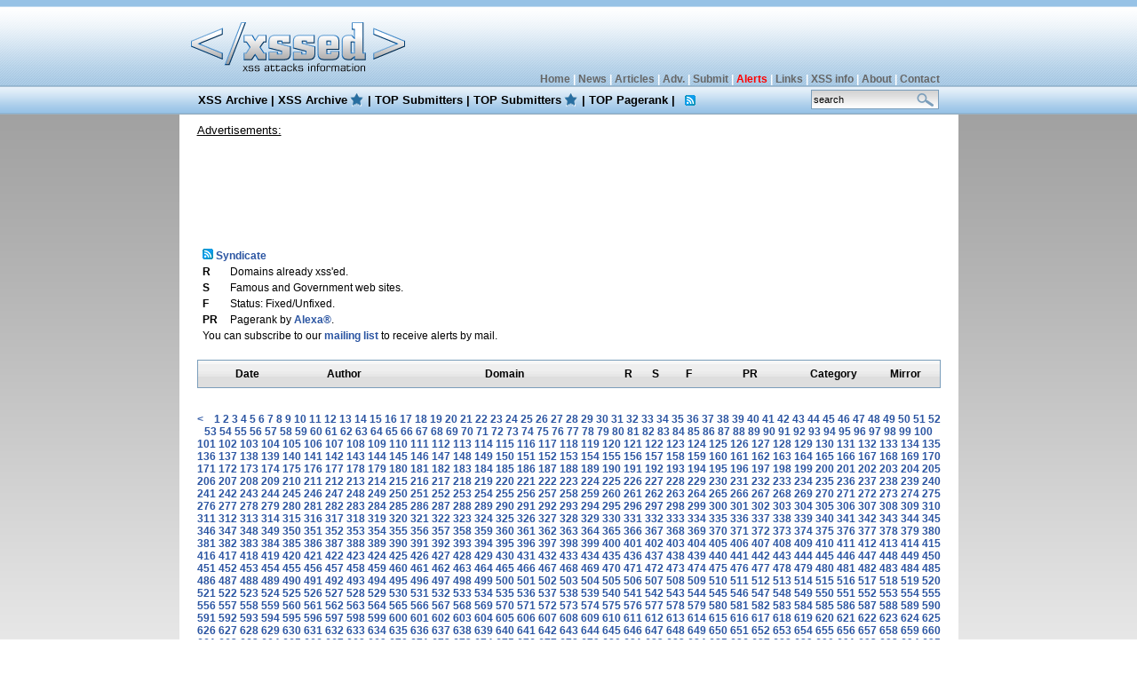

--- FILE ---
content_type: text/html; charset=utf-8
request_url: https://www.google.com/recaptcha/api2/aframe
body_size: 266
content:
<!DOCTYPE HTML><html><head><meta http-equiv="content-type" content="text/html; charset=UTF-8"></head><body><script nonce="VbZa7iPdjoogR8CIK-YfWg">/** Anti-fraud and anti-abuse applications only. See google.com/recaptcha */ try{var clients={'sodar':'https://pagead2.googlesyndication.com/pagead/sodar?'};window.addEventListener("message",function(a){try{if(a.source===window.parent){var b=JSON.parse(a.data);var c=clients[b['id']];if(c){var d=document.createElement('img');d.src=c+b['params']+'&rc='+(localStorage.getItem("rc::a")?sessionStorage.getItem("rc::b"):"");window.document.body.appendChild(d);sessionStorage.setItem("rc::e",parseInt(sessionStorage.getItem("rc::e")||0)+1);localStorage.setItem("rc::h",'1769816334104');}}}catch(b){}});window.parent.postMessage("_grecaptcha_ready", "*");}catch(b){}</script></body></html>